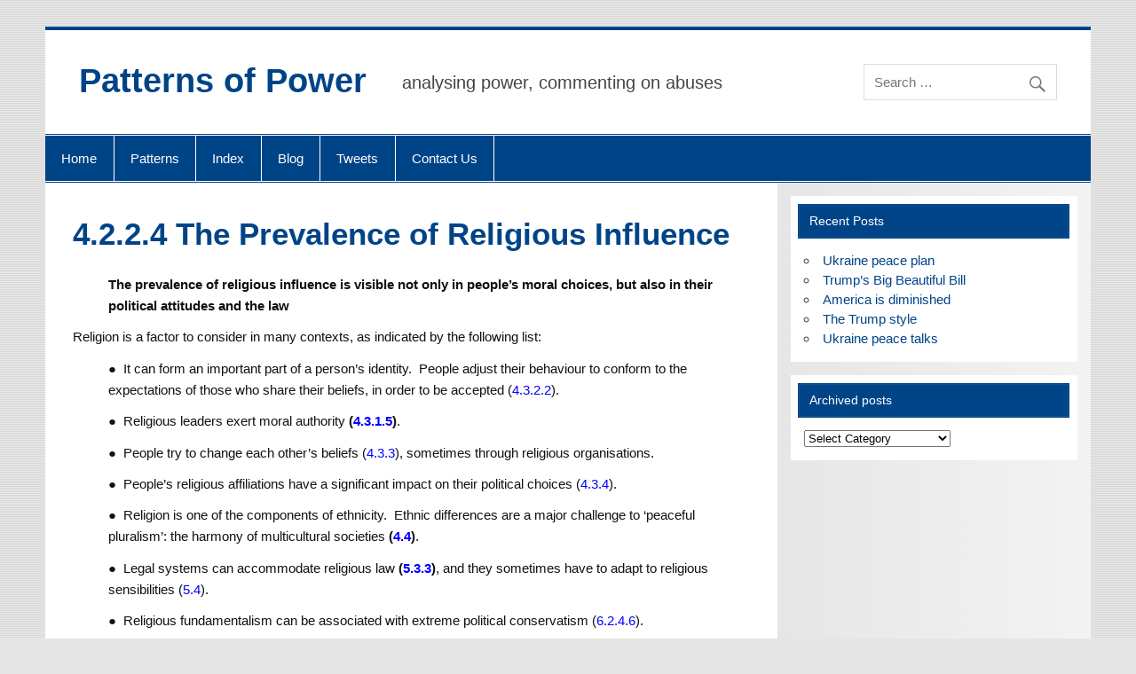

--- FILE ---
content_type: text/html; charset=UTF-8
request_url: https://www.patternsofpower.org/patterns/prevalence-of-religious-influence/
body_size: 11500
content:
<!DOCTYPE html><!-- HTML 5 -->
<html lang="en-GB">

<head>
<meta charset="UTF-8" />
<meta name="viewport" content="width=device-width, initial-scale=1">
<link rel="profile" href="http://gmpg.org/xfn/11" />
<link rel="pingback" href="https://www.patternsofpower.org/xmlrpc.php" />

<meta name='robots' content='index, follow, max-image-preview:large, max-snippet:-1, max-video-preview:-1' />

	<!-- This site is optimized with the Yoast SEO Premium plugin v26.8 (Yoast SEO v26.8) - https://yoast.com/product/yoast-seo-premium-wordpress/ -->
	<title>prevalence of religious influence</title>
	<meta name="description" content="the prevalence of religious influence is visible not only in people’s moral choices, but also in their political attitudes and the law" />
	<link rel="canonical" href="https://www.patternsofpower.org/patterns/prevalence-of-religious-influence/" />
	<meta property="og:locale" content="en_GB" />
	<meta property="og:type" content="article" />
	<meta property="og:title" content="4.2.2.4  The Prevalence of Religious Influence" />
	<meta property="og:description" content="the prevalence of religious influence is visible not only in people’s moral choices, but also in their political attitudes and the law" />
	<meta property="og:url" content="https://www.patternsofpower.org/patterns/prevalence-of-religious-influence/" />
	<meta property="og:site_name" content="Patterns of Power" />
	<meta property="article:publisher" content="https://www.facebook.com/hugh.winter.754" />
	<meta property="article:modified_time" content="2023-02-09T19:51:15+00:00" />
	<meta name="twitter:card" content="summary_large_image" />
	<meta name="twitter:site" content="@patternsofpower" />
	<meta name="twitter:label1" content="Estimated reading time" />
	<meta name="twitter:data1" content="2 minutes" />
	<script type="application/ld+json" class="yoast-schema-graph">{"@context":"https://schema.org","@graph":[{"@type":"WebPage","@id":"https://www.patternsofpower.org/patterns/prevalence-of-religious-influence/","url":"https://www.patternsofpower.org/patterns/prevalence-of-religious-influence/","name":"prevalence of religious influence","isPartOf":{"@id":"https://www.patternsofpower.org/#website"},"datePublished":"2019-04-21T07:30:24+00:00","dateModified":"2023-02-09T19:51:15+00:00","description":"the prevalence of religious influence is visible not only in people’s moral choices, but also in their political attitudes and the law","breadcrumb":{"@id":"https://www.patternsofpower.org/patterns/prevalence-of-religious-influence/#breadcrumb"},"inLanguage":"en-GB","potentialAction":[{"@type":"ReadAction","target":["https://www.patternsofpower.org/patterns/prevalence-of-religious-influence/"]}]},{"@type":"BreadcrumbList","@id":"https://www.patternsofpower.org/patterns/prevalence-of-religious-influence/#breadcrumb","itemListElement":[{"@type":"ListItem","position":1,"name":"Home","item":"https://www.patternsofpower.org/"},{"@type":"ListItem","position":2,"name":"Contents List and Pattern Descriptions","item":"https://www.patternsofpower.org/patterns/"},{"@type":"ListItem","position":3,"name":"4.2.2.4 The Prevalence of Religious Influence"}]},{"@type":"WebSite","@id":"https://www.patternsofpower.org/#website","url":"https://www.patternsofpower.org/","name":"Patterns of Power","description":"analysing power, commenting on abuses","publisher":{"@id":"https://www.patternsofpower.org/#organization"},"potentialAction":[{"@type":"SearchAction","target":{"@type":"EntryPoint","urlTemplate":"https://www.patternsofpower.org/?s={search_term_string}"},"query-input":{"@type":"PropertyValueSpecification","valueRequired":true,"valueName":"search_term_string"}}],"inLanguage":"en-GB"},{"@type":"Organization","@id":"https://www.patternsofpower.org/#organization","name":"Patterns of Power","url":"https://www.patternsofpower.org/","logo":{"@type":"ImageObject","inLanguage":"en-GB","@id":"https://www.patternsofpower.org/#/schema/logo/image/","url":"https://www.patternsofpower.org/wp-content/uploads/2019/03/Logo.jpg","contentUrl":"https://www.patternsofpower.org/wp-content/uploads/2019/03/Logo.jpg","width":758,"height":759,"caption":"Patterns of Power"},"image":{"@id":"https://www.patternsofpower.org/#/schema/logo/image/"},"sameAs":["https://www.facebook.com/hugh.winter.754","https://x.com/patternsofpower"]}]}</script>
	<!-- / Yoast SEO Premium plugin. -->


<link rel='dns-prefetch' href='//static.addtoany.com' />
<link rel='dns-prefetch' href='//secure.gravatar.com' />
<link rel='dns-prefetch' href='//stats.wp.com' />
<link rel='dns-prefetch' href='//v0.wordpress.com' />
<link rel='dns-prefetch' href='//jetpack.wordpress.com' />
<link rel='dns-prefetch' href='//s0.wp.com' />
<link rel='dns-prefetch' href='//public-api.wordpress.com' />
<link rel='dns-prefetch' href='//0.gravatar.com' />
<link rel='dns-prefetch' href='//1.gravatar.com' />
<link rel='dns-prefetch' href='//2.gravatar.com' />
<link rel='preconnect' href='//c0.wp.com' />
<link rel="alternate" type="application/rss+xml" title="Patterns of Power &raquo; Feed" href="https://www.patternsofpower.org/feed/" />
<link rel="alternate" type="application/rss+xml" title="Patterns of Power &raquo; Comments Feed" href="https://www.patternsofpower.org/comments/feed/" />
<link rel="alternate" title="oEmbed (JSON)" type="application/json+oembed" href="https://www.patternsofpower.org/wp-json/oembed/1.0/embed?url=https%3A%2F%2Fwww.patternsofpower.org%2Fpatterns%2Fprevalence-of-religious-influence%2F" />
<link rel="alternate" title="oEmbed (XML)" type="text/xml+oembed" href="https://www.patternsofpower.org/wp-json/oembed/1.0/embed?url=https%3A%2F%2Fwww.patternsofpower.org%2Fpatterns%2Fprevalence-of-religious-influence%2F&#038;format=xml" />
<style id='wp-img-auto-sizes-contain-inline-css' type='text/css'>
img:is([sizes=auto i],[sizes^="auto," i]){contain-intrinsic-size:3000px 1500px}
/*# sourceURL=wp-img-auto-sizes-contain-inline-css */
</style>
<link rel='stylesheet' id='smartline-custom-fonts-css' href='https://www.patternsofpower.org/wp-content/themes/smartline-lite/css/custom-fonts.css?ver=20180413' type='text/css' media='all' />
<style id='wp-emoji-styles-inline-css' type='text/css'>

	img.wp-smiley, img.emoji {
		display: inline !important;
		border: none !important;
		box-shadow: none !important;
		height: 1em !important;
		width: 1em !important;
		margin: 0 0.07em !important;
		vertical-align: -0.1em !important;
		background: none !important;
		padding: 0 !important;
	}
/*# sourceURL=wp-emoji-styles-inline-css */
</style>
<style id='wp-block-library-inline-css' type='text/css'>
:root{--wp-block-synced-color:#7a00df;--wp-block-synced-color--rgb:122,0,223;--wp-bound-block-color:var(--wp-block-synced-color);--wp-editor-canvas-background:#ddd;--wp-admin-theme-color:#007cba;--wp-admin-theme-color--rgb:0,124,186;--wp-admin-theme-color-darker-10:#006ba1;--wp-admin-theme-color-darker-10--rgb:0,107,160.5;--wp-admin-theme-color-darker-20:#005a87;--wp-admin-theme-color-darker-20--rgb:0,90,135;--wp-admin-border-width-focus:2px}@media (min-resolution:192dpi){:root{--wp-admin-border-width-focus:1.5px}}.wp-element-button{cursor:pointer}:root .has-very-light-gray-background-color{background-color:#eee}:root .has-very-dark-gray-background-color{background-color:#313131}:root .has-very-light-gray-color{color:#eee}:root .has-very-dark-gray-color{color:#313131}:root .has-vivid-green-cyan-to-vivid-cyan-blue-gradient-background{background:linear-gradient(135deg,#00d084,#0693e3)}:root .has-purple-crush-gradient-background{background:linear-gradient(135deg,#34e2e4,#4721fb 50%,#ab1dfe)}:root .has-hazy-dawn-gradient-background{background:linear-gradient(135deg,#faaca8,#dad0ec)}:root .has-subdued-olive-gradient-background{background:linear-gradient(135deg,#fafae1,#67a671)}:root .has-atomic-cream-gradient-background{background:linear-gradient(135deg,#fdd79a,#004a59)}:root .has-nightshade-gradient-background{background:linear-gradient(135deg,#330968,#31cdcf)}:root .has-midnight-gradient-background{background:linear-gradient(135deg,#020381,#2874fc)}:root{--wp--preset--font-size--normal:16px;--wp--preset--font-size--huge:42px}.has-regular-font-size{font-size:1em}.has-larger-font-size{font-size:2.625em}.has-normal-font-size{font-size:var(--wp--preset--font-size--normal)}.has-huge-font-size{font-size:var(--wp--preset--font-size--huge)}.has-text-align-center{text-align:center}.has-text-align-left{text-align:left}.has-text-align-right{text-align:right}.has-fit-text{white-space:nowrap!important}#end-resizable-editor-section{display:none}.aligncenter{clear:both}.items-justified-left{justify-content:flex-start}.items-justified-center{justify-content:center}.items-justified-right{justify-content:flex-end}.items-justified-space-between{justify-content:space-between}.screen-reader-text{border:0;clip-path:inset(50%);height:1px;margin:-1px;overflow:hidden;padding:0;position:absolute;width:1px;word-wrap:normal!important}.screen-reader-text:focus{background-color:#ddd;clip-path:none;color:#444;display:block;font-size:1em;height:auto;left:5px;line-height:normal;padding:15px 23px 14px;text-decoration:none;top:5px;width:auto;z-index:100000}html :where(.has-border-color){border-style:solid}html :where([style*=border-top-color]){border-top-style:solid}html :where([style*=border-right-color]){border-right-style:solid}html :where([style*=border-bottom-color]){border-bottom-style:solid}html :where([style*=border-left-color]){border-left-style:solid}html :where([style*=border-width]){border-style:solid}html :where([style*=border-top-width]){border-top-style:solid}html :where([style*=border-right-width]){border-right-style:solid}html :where([style*=border-bottom-width]){border-bottom-style:solid}html :where([style*=border-left-width]){border-left-style:solid}html :where(img[class*=wp-image-]){height:auto;max-width:100%}:where(figure){margin:0 0 1em}html :where(.is-position-sticky){--wp-admin--admin-bar--position-offset:var(--wp-admin--admin-bar--height,0px)}@media screen and (max-width:600px){html :where(.is-position-sticky){--wp-admin--admin-bar--position-offset:0px}}

/*# sourceURL=wp-block-library-inline-css */
</style><style id='global-styles-inline-css' type='text/css'>
:root{--wp--preset--aspect-ratio--square: 1;--wp--preset--aspect-ratio--4-3: 4/3;--wp--preset--aspect-ratio--3-4: 3/4;--wp--preset--aspect-ratio--3-2: 3/2;--wp--preset--aspect-ratio--2-3: 2/3;--wp--preset--aspect-ratio--16-9: 16/9;--wp--preset--aspect-ratio--9-16: 9/16;--wp--preset--color--black: #353535;--wp--preset--color--cyan-bluish-gray: #abb8c3;--wp--preset--color--white: #ffffff;--wp--preset--color--pale-pink: #f78da7;--wp--preset--color--vivid-red: #cf2e2e;--wp--preset--color--luminous-vivid-orange: #ff6900;--wp--preset--color--luminous-vivid-amber: #fcb900;--wp--preset--color--light-green-cyan: #7bdcb5;--wp--preset--color--vivid-green-cyan: #00d084;--wp--preset--color--pale-cyan-blue: #8ed1fc;--wp--preset--color--vivid-cyan-blue: #0693e3;--wp--preset--color--vivid-purple: #9b51e0;--wp--preset--color--primary: #004488;--wp--preset--color--light-gray: #f0f0f0;--wp--preset--color--dark-gray: #777777;--wp--preset--gradient--vivid-cyan-blue-to-vivid-purple: linear-gradient(135deg,rgb(6,147,227) 0%,rgb(155,81,224) 100%);--wp--preset--gradient--light-green-cyan-to-vivid-green-cyan: linear-gradient(135deg,rgb(122,220,180) 0%,rgb(0,208,130) 100%);--wp--preset--gradient--luminous-vivid-amber-to-luminous-vivid-orange: linear-gradient(135deg,rgb(252,185,0) 0%,rgb(255,105,0) 100%);--wp--preset--gradient--luminous-vivid-orange-to-vivid-red: linear-gradient(135deg,rgb(255,105,0) 0%,rgb(207,46,46) 100%);--wp--preset--gradient--very-light-gray-to-cyan-bluish-gray: linear-gradient(135deg,rgb(238,238,238) 0%,rgb(169,184,195) 100%);--wp--preset--gradient--cool-to-warm-spectrum: linear-gradient(135deg,rgb(74,234,220) 0%,rgb(151,120,209) 20%,rgb(207,42,186) 40%,rgb(238,44,130) 60%,rgb(251,105,98) 80%,rgb(254,248,76) 100%);--wp--preset--gradient--blush-light-purple: linear-gradient(135deg,rgb(255,206,236) 0%,rgb(152,150,240) 100%);--wp--preset--gradient--blush-bordeaux: linear-gradient(135deg,rgb(254,205,165) 0%,rgb(254,45,45) 50%,rgb(107,0,62) 100%);--wp--preset--gradient--luminous-dusk: linear-gradient(135deg,rgb(255,203,112) 0%,rgb(199,81,192) 50%,rgb(65,88,208) 100%);--wp--preset--gradient--pale-ocean: linear-gradient(135deg,rgb(255,245,203) 0%,rgb(182,227,212) 50%,rgb(51,167,181) 100%);--wp--preset--gradient--electric-grass: linear-gradient(135deg,rgb(202,248,128) 0%,rgb(113,206,126) 100%);--wp--preset--gradient--midnight: linear-gradient(135deg,rgb(2,3,129) 0%,rgb(40,116,252) 100%);--wp--preset--font-size--small: 13px;--wp--preset--font-size--medium: 20px;--wp--preset--font-size--large: 36px;--wp--preset--font-size--x-large: 42px;--wp--preset--spacing--20: 0.44rem;--wp--preset--spacing--30: 0.67rem;--wp--preset--spacing--40: 1rem;--wp--preset--spacing--50: 1.5rem;--wp--preset--spacing--60: 2.25rem;--wp--preset--spacing--70: 3.38rem;--wp--preset--spacing--80: 5.06rem;--wp--preset--shadow--natural: 6px 6px 9px rgba(0, 0, 0, 0.2);--wp--preset--shadow--deep: 12px 12px 50px rgba(0, 0, 0, 0.4);--wp--preset--shadow--sharp: 6px 6px 0px rgba(0, 0, 0, 0.2);--wp--preset--shadow--outlined: 6px 6px 0px -3px rgb(255, 255, 255), 6px 6px rgb(0, 0, 0);--wp--preset--shadow--crisp: 6px 6px 0px rgb(0, 0, 0);}:where(.is-layout-flex){gap: 0.5em;}:where(.is-layout-grid){gap: 0.5em;}body .is-layout-flex{display: flex;}.is-layout-flex{flex-wrap: wrap;align-items: center;}.is-layout-flex > :is(*, div){margin: 0;}body .is-layout-grid{display: grid;}.is-layout-grid > :is(*, div){margin: 0;}:where(.wp-block-columns.is-layout-flex){gap: 2em;}:where(.wp-block-columns.is-layout-grid){gap: 2em;}:where(.wp-block-post-template.is-layout-flex){gap: 1.25em;}:where(.wp-block-post-template.is-layout-grid){gap: 1.25em;}.has-black-color{color: var(--wp--preset--color--black) !important;}.has-cyan-bluish-gray-color{color: var(--wp--preset--color--cyan-bluish-gray) !important;}.has-white-color{color: var(--wp--preset--color--white) !important;}.has-pale-pink-color{color: var(--wp--preset--color--pale-pink) !important;}.has-vivid-red-color{color: var(--wp--preset--color--vivid-red) !important;}.has-luminous-vivid-orange-color{color: var(--wp--preset--color--luminous-vivid-orange) !important;}.has-luminous-vivid-amber-color{color: var(--wp--preset--color--luminous-vivid-amber) !important;}.has-light-green-cyan-color{color: var(--wp--preset--color--light-green-cyan) !important;}.has-vivid-green-cyan-color{color: var(--wp--preset--color--vivid-green-cyan) !important;}.has-pale-cyan-blue-color{color: var(--wp--preset--color--pale-cyan-blue) !important;}.has-vivid-cyan-blue-color{color: var(--wp--preset--color--vivid-cyan-blue) !important;}.has-vivid-purple-color{color: var(--wp--preset--color--vivid-purple) !important;}.has-black-background-color{background-color: var(--wp--preset--color--black) !important;}.has-cyan-bluish-gray-background-color{background-color: var(--wp--preset--color--cyan-bluish-gray) !important;}.has-white-background-color{background-color: var(--wp--preset--color--white) !important;}.has-pale-pink-background-color{background-color: var(--wp--preset--color--pale-pink) !important;}.has-vivid-red-background-color{background-color: var(--wp--preset--color--vivid-red) !important;}.has-luminous-vivid-orange-background-color{background-color: var(--wp--preset--color--luminous-vivid-orange) !important;}.has-luminous-vivid-amber-background-color{background-color: var(--wp--preset--color--luminous-vivid-amber) !important;}.has-light-green-cyan-background-color{background-color: var(--wp--preset--color--light-green-cyan) !important;}.has-vivid-green-cyan-background-color{background-color: var(--wp--preset--color--vivid-green-cyan) !important;}.has-pale-cyan-blue-background-color{background-color: var(--wp--preset--color--pale-cyan-blue) !important;}.has-vivid-cyan-blue-background-color{background-color: var(--wp--preset--color--vivid-cyan-blue) !important;}.has-vivid-purple-background-color{background-color: var(--wp--preset--color--vivid-purple) !important;}.has-black-border-color{border-color: var(--wp--preset--color--black) !important;}.has-cyan-bluish-gray-border-color{border-color: var(--wp--preset--color--cyan-bluish-gray) !important;}.has-white-border-color{border-color: var(--wp--preset--color--white) !important;}.has-pale-pink-border-color{border-color: var(--wp--preset--color--pale-pink) !important;}.has-vivid-red-border-color{border-color: var(--wp--preset--color--vivid-red) !important;}.has-luminous-vivid-orange-border-color{border-color: var(--wp--preset--color--luminous-vivid-orange) !important;}.has-luminous-vivid-amber-border-color{border-color: var(--wp--preset--color--luminous-vivid-amber) !important;}.has-light-green-cyan-border-color{border-color: var(--wp--preset--color--light-green-cyan) !important;}.has-vivid-green-cyan-border-color{border-color: var(--wp--preset--color--vivid-green-cyan) !important;}.has-pale-cyan-blue-border-color{border-color: var(--wp--preset--color--pale-cyan-blue) !important;}.has-vivid-cyan-blue-border-color{border-color: var(--wp--preset--color--vivid-cyan-blue) !important;}.has-vivid-purple-border-color{border-color: var(--wp--preset--color--vivid-purple) !important;}.has-vivid-cyan-blue-to-vivid-purple-gradient-background{background: var(--wp--preset--gradient--vivid-cyan-blue-to-vivid-purple) !important;}.has-light-green-cyan-to-vivid-green-cyan-gradient-background{background: var(--wp--preset--gradient--light-green-cyan-to-vivid-green-cyan) !important;}.has-luminous-vivid-amber-to-luminous-vivid-orange-gradient-background{background: var(--wp--preset--gradient--luminous-vivid-amber-to-luminous-vivid-orange) !important;}.has-luminous-vivid-orange-to-vivid-red-gradient-background{background: var(--wp--preset--gradient--luminous-vivid-orange-to-vivid-red) !important;}.has-very-light-gray-to-cyan-bluish-gray-gradient-background{background: var(--wp--preset--gradient--very-light-gray-to-cyan-bluish-gray) !important;}.has-cool-to-warm-spectrum-gradient-background{background: var(--wp--preset--gradient--cool-to-warm-spectrum) !important;}.has-blush-light-purple-gradient-background{background: var(--wp--preset--gradient--blush-light-purple) !important;}.has-blush-bordeaux-gradient-background{background: var(--wp--preset--gradient--blush-bordeaux) !important;}.has-luminous-dusk-gradient-background{background: var(--wp--preset--gradient--luminous-dusk) !important;}.has-pale-ocean-gradient-background{background: var(--wp--preset--gradient--pale-ocean) !important;}.has-electric-grass-gradient-background{background: var(--wp--preset--gradient--electric-grass) !important;}.has-midnight-gradient-background{background: var(--wp--preset--gradient--midnight) !important;}.has-small-font-size{font-size: var(--wp--preset--font-size--small) !important;}.has-medium-font-size{font-size: var(--wp--preset--font-size--medium) !important;}.has-large-font-size{font-size: var(--wp--preset--font-size--large) !important;}.has-x-large-font-size{font-size: var(--wp--preset--font-size--x-large) !important;}
/*# sourceURL=global-styles-inline-css */
</style>

<style id='classic-theme-styles-inline-css' type='text/css'>
/*! This file is auto-generated */
.wp-block-button__link{color:#fff;background-color:#32373c;border-radius:9999px;box-shadow:none;text-decoration:none;padding:calc(.667em + 2px) calc(1.333em + 2px);font-size:1.125em}.wp-block-file__button{background:#32373c;color:#fff;text-decoration:none}
/*# sourceURL=/wp-includes/css/classic-themes.min.css */
</style>
<link rel='stylesheet' id='contact-form-7-css' href='https://www.patternsofpower.org/wp-content/plugins/contact-form-7/includes/css/styles.css?ver=6.1.4' type='text/css' media='all' />
<link rel='stylesheet' id='smartline-lite-stylesheet-css' href='https://www.patternsofpower.org/wp-content/themes/smartline-lite/style.css?ver=1.6.8' type='text/css' media='all' />
<link rel='stylesheet' id='genericons-css' href='https://c0.wp.com/p/jetpack/15.4/_inc/genericons/genericons/genericons.css' type='text/css' media='all' />
<link rel='stylesheet' id='smartline-pro-stylesheet-css' href='https://www.patternsofpower.org/wp-content/plugins/smartline-pro/css/smartline-pro.css?ver=1.2.1' type='text/css' media='all' />
<link rel='stylesheet' id='addtoany-css' href='https://www.patternsofpower.org/wp-content/plugins/add-to-any/addtoany.min.css?ver=1.16' type='text/css' media='all' />
<style id='kadence-blocks-global-variables-inline-css' type='text/css'>
:root {--global-kb-font-size-sm:clamp(0.8rem, 0.73rem + 0.217vw, 0.9rem);--global-kb-font-size-md:clamp(1.1rem, 0.995rem + 0.326vw, 1.25rem);--global-kb-font-size-lg:clamp(1.75rem, 1.576rem + 0.543vw, 2rem);--global-kb-font-size-xl:clamp(2.25rem, 1.728rem + 1.63vw, 3rem);--global-kb-font-size-xxl:clamp(2.5rem, 1.456rem + 3.26vw, 4rem);--global-kb-font-size-xxxl:clamp(2.75rem, 0.489rem + 7.065vw, 6rem);}:root {--global-palette1: #3182CE;--global-palette2: #2B6CB0;--global-palette3: #1A202C;--global-palette4: #2D3748;--global-palette5: #4A5568;--global-palette6: #718096;--global-palette7: #EDF2F7;--global-palette8: #F7FAFC;--global-palette9: #ffffff;}
/*# sourceURL=kadence-blocks-global-variables-inline-css */
</style>
<script type="text/javascript" src="https://c0.wp.com/c/6.9/wp-includes/js/jquery/jquery.min.js" id="jquery-core-js"></script>
<script type="text/javascript" src="https://c0.wp.com/c/6.9/wp-includes/js/jquery/jquery-migrate.min.js" id="jquery-migrate-js"></script>
<script type="text/javascript" id="addtoany-core-js-before">
/* <![CDATA[ */
window.a2a_config=window.a2a_config||{};a2a_config.callbacks=[];a2a_config.overlays=[];a2a_config.templates={};a2a_localize = {
	Share: "Share",
	Save: "Save",
	Subscribe: "Subscribe",
	Email: "Email",
	Bookmark: "Bookmark",
	ShowAll: "Show All",
	ShowLess: "Show less",
	FindServices: "Find service(s)",
	FindAnyServiceToAddTo: "Instantly find any service to add to",
	PoweredBy: "Powered by",
	ShareViaEmail: "Share via email",
	SubscribeViaEmail: "Subscribe via email",
	BookmarkInYourBrowser: "Bookmark in your browser",
	BookmarkInstructions: "Press Ctrl+D or \u2318+D to bookmark this page",
	AddToYourFavorites: "Add to your favourites",
	SendFromWebOrProgram: "Send from any email address or email program",
	EmailProgram: "Email program",
	More: "More&#8230;",
	ThanksForSharing: "Thanks for sharing!",
	ThanksForFollowing: "Thanks for following!"
};


//# sourceURL=addtoany-core-js-before
/* ]]> */
</script>
<script type="text/javascript" defer src="https://static.addtoany.com/menu/page.js" id="addtoany-core-js"></script>
<script type="text/javascript" defer src="https://www.patternsofpower.org/wp-content/plugins/add-to-any/addtoany.min.js?ver=1.1" id="addtoany-jquery-js"></script>
<script type="text/javascript" id="smartline-lite-jquery-navigation-js-extra">
/* <![CDATA[ */
var smartline_menu_title = {"text":"Menu"};
//# sourceURL=smartline-lite-jquery-navigation-js-extra
/* ]]> */
</script>
<script type="text/javascript" src="https://www.patternsofpower.org/wp-content/themes/smartline-lite/js/navigation.js?ver=20210324" id="smartline-lite-jquery-navigation-js"></script>
<script type="text/javascript" id="ai-js-js-extra">
/* <![CDATA[ */
var MyAjax = {"ajaxurl":"https://www.patternsofpower.org/wp-admin/admin-ajax.php","security":"a0c8361013"};
//# sourceURL=ai-js-js-extra
/* ]]> */
</script>
<script type="text/javascript" src="https://www.patternsofpower.org/wp-content/plugins/advanced-iframe/js/ai.min.js?ver=518499" id="ai-js-js"></script>
<link rel="https://api.w.org/" href="https://www.patternsofpower.org/wp-json/" /><link rel="alternate" title="JSON" type="application/json" href="https://www.patternsofpower.org/wp-json/wp/v2/pages/4117" /><link rel="EditURI" type="application/rsd+xml" title="RSD" href="https://www.patternsofpower.org/xmlrpc.php?rsd" />
<meta name="generator" content="WordPress 6.9" />
<link rel='shortlink' href='https://wp.me/P3a14k-14p' />
	<style>img#wpstats{display:none}</style>
		<style type="text/css">
			a, a:link, a:visited, .comment a:link, .comment a:visited,
			.post-pagination a:link, .post-pagination a:visited, #image-nav .nav-previous a, #image-nav .nav-next a {
				color: #0000ff;
			}
			.post-pagination .current {
				background-color: #0000ff;
			}</style><style type="text/css">
			body, input, textarea {
				font-family: "Helvetica", Arial, Helvetica, sans-serif;
			}
			#logo .site-title, .page-title, .post-title, #frontpage-slider .zeeslide .slide-entry .slide-title,
			#comments .comments-title, #respond #reply-title {
				font-family: "Verdana", Arial, Helvetica, sans-serif;
			}
			#mainnav-icon, #mainnav-toggle, #mainnav-menu a {
				font-family: "Verdana", Arial, Helvetica, sans-serif;
			}
			.widgettitle, #frontpage-magazine-widgets .widget .widgettitle {
				font-family: "Helvetica", Arial, Helvetica, sans-serif;
			}</style><style type="text/css" id="custom-background-css">
body.custom-background { background-image: url("https://www.patternsofpower.org/wp-content/themes/smartline-lite/images/background.png"); background-position: left top; background-size: auto; background-repeat: repeat; background-attachment: scroll; }
</style>
	<link rel="icon" href="https://www.patternsofpower.org/wp-content/uploads/2019/02/cropped-Book-logo-32x32.jpg" sizes="32x32" />
<link rel="icon" href="https://www.patternsofpower.org/wp-content/uploads/2019/02/cropped-Book-logo-192x192.jpg" sizes="192x192" />
<link rel="apple-touch-icon" href="https://www.patternsofpower.org/wp-content/uploads/2019/02/cropped-Book-logo-180x180.jpg" />
<meta name="msapplication-TileImage" content="https://www.patternsofpower.org/wp-content/uploads/2019/02/cropped-Book-logo-270x270.jpg" />
</head>

<body class="wp-singular page-template-default page page-id-4117 page-child parent-pageid-1063 custom-background wp-theme-smartline-lite">

<a class="skip-link screen-reader-text" href="#content">Skip to content</a>

<div id="wrapper" class="hfeed">

	<div id="header-wrap">

		
		<header id="header" class="clearfix" role="banner">

			<div id="logo" class="clearfix">

								
		<p class="site-title"><a href="https://www.patternsofpower.org/" rel="home">Patterns of Power</a></p>

					
			<p class="site-description">analysing power, commenting on abuses</p>

		
			</div>

			<div id="header-content" class="clearfix">
				
		<div id="header-social-icons" class="social-icons-wrap clearfix">
					</div>


		<div id="header-search">
			
	<form role="search" method="get" class="search-form" action="https://www.patternsofpower.org/">
		<label>
			<span class="screen-reader-text">Search for:</span>
			<input type="search" class="search-field" placeholder="Search &hellip;" value="" name="s">
		</label>
		<button type="submit" class="search-submit">
			<span class="genericon-search"></span>
		</button>
	</form>

		</div>

			</div>

		</header>

	</div>

	<div id="navi-wrap">

		<nav id="mainnav" class="clearfix" role="navigation">
			<ul id="mainnav-menu" class="main-navigation-menu"><li id="menu-item-4016" class="menu-item menu-item-type-post_type menu-item-object-page menu-item-home menu-item-4016"><a href="https://www.patternsofpower.org/">Home</a></li>
<li id="menu-item-1149" class="menu-item menu-item-type-post_type menu-item-object-page current-page-ancestor menu-item-1149"><a href="https://www.patternsofpower.org/patterns/">Patterns</a></li>
<li id="menu-item-3861" class="menu-item menu-item-type-post_type menu-item-object-page menu-item-3861"><a href="https://www.patternsofpower.org/patterns/index/">Index</a></li>
<li id="menu-item-15746" class="menu-item menu-item-type-post_type menu-item-object-page menu-item-15746"><a href="https://www.patternsofpower.org/blog/">Blog</a></li>
<li id="menu-item-15943" class="menu-item menu-item-type-post_type menu-item-object-page menu-item-15943"><a href="https://www.patternsofpower.org/tweet-listings/">Tweets</a></li>
<li id="menu-item-4049" class="menu-item menu-item-type-post_type menu-item-object-page menu-item-4049"><a href="https://www.patternsofpower.org/contact/">Contact Us</a></li>
</ul>		</nav>

	</div>

	
	<div id="wrap" class="clearfix">
		
		<section id="content" class="primary" role="main">
		
					
		
	<div id="post-4117" class="post-4117 page type-page status-publish hentry">
				
		<h1 class="page-title">4.2.2.4   The Prevalence of Religious Influence</h1>
		<div class="entry clearfix">
			<p style="padding-left: 40px;"><strong>The prevalence of religious influence is visible not only in people’s moral choices, but also in their political attitudes and the law </strong></p>
<p>Religion is a factor to consider in many contexts, as indicated by the following list:</p>
<p style="padding-left: 40px;">●  It can form an important part of a person’s identity.  People adjust their behaviour to conform to the expectations of those who share their beliefs, in order to be accepted (<a href="https://www.patternsofpower.org/patterns/identifying-with-a-group/">4.3.2.2</a>).</p>
<p style="padding-left: 40px;">●  Religious leaders exert moral authority <strong>(</strong><a href="https://patternsofpower.org/patterns/issues-with-religious-authority/"><strong>4.3.1.5</strong></a><strong>)</strong>.</p>
<p style="padding-left: 40px;">●  People try to change each other’s beliefs (<a href="https://www.patternsofpower.org/patterns/inviting-people-to-join-a-group/">4.3.3</a>), sometimes through religious organisations.</p>
<p style="padding-left: 40px;">●  People&#8217;s religious affiliations have a significant impact on their political choices (<a href="https://www.patternsofpower.org/patterns/moral-influence-in-politics/">4.3.4</a>).</p>
<p style="padding-left: 40px;">●  Religion is one of the components of ethnicity.  Ethnic differences are a major challenge to ‘peaceful pluralism’: the harmony of multicultural societies <strong>(</strong><a href="https://www.patternsofpower.org/patterns/living-in-peaceful-pluralism/"><strong>4.4</strong></a><strong>)</strong>.</p>
<p style="padding-left: 40px;">●  Legal systems can accommodate religious law <strong>(</strong><a href="https://www.patternsofpower.org/patterns/enactment-of-religious-law/"><strong>5.3.3</strong></a><strong>)</strong>, and they sometimes have to adapt to religious sensibilities (<a href="https://www.patternsofpower.org/patterns/adapting-the-law-to-social-change/">5.4</a>).</p>
<p style="padding-left: 40px;">●  Religious fundamentalism can be associated with extreme political conservatism (<a href="https://www.patternsofpower.org/patterns/retreat-to-identity/">6.2.4.6</a>).</p>
<p style="padding-left: 40px;">●  Religious authority is used to legitimise some authoritarian governments: theocracies (<a href="https://patternsofpower.org/patterns/one-party-state/">6.3.1.2</a>).</p>
<p style="padding-left: 40px;">●  People sometimes vote according to their ethnic identity in democracies (<a href="https://www.patternsofpower.org/patterns/reasons-for-voting/">6.3.2.2</a>).</p>
<p style="padding-left: 40px;">●  Some religious groups become politically active, lobbying politicians (<a href="https://www.patternsofpower.org/patterns/interest-groups/">6.4.4</a>).</p>
<p style="padding-left: 40px;">●  Religious politicians might not effectively represent those who do not share their beliefs (<a href="https://www.patternsofpower.org/patterns/problems-with-representation/">6.5.1.4</a>).</p>
<p style="padding-left: 40px;">●  Religion creates a need for political consultation and affects how that is performed (<a href="https://www.patternsofpower.org/patterns/consultative-governance/">6.5.3</a>).</p>
<p style="padding-left: 40px;">●  People&#8217;s beliefs affect their participation in politics (<a href="https://www.patternsofpower.org/patterns/individual-participation-in-politics/">6.6.1</a>).</p>
<p style="padding-left: 40px;">●  Religion can be a force for separatism, as in the partition of India for example (<a href="https://www.patternsofpower.org/patterns/independence-movements-to-divide-a-country/">6.6.3.3</a>).</p>
<p style="padding-left: 40px;">●  Religious differences are among the political challenges faced by multicultural societies <strong>(</strong><a href="https://www.patternsofpower.org/patterns/managing-pluralism-and-identity/"><strong>6.7.4</strong></a><strong>)</strong>.</p>
<p style="padding-left: 40px;">●  Religion has been used as an excuse for terrorism (<a href="https://www.patternsofpower.org/patterns/international-terrorism/">7.3.3</a>).</p>
<p style="padding-left: 40px;">●  It can be a factor in political negotiations (<a href="https://www.patternsofpower.org/patterns/political-negotiation/">6.8.4</a>).  Religious absolutists might refuse to negotiate <strong>(</strong><a href="https://www.patternsofpower.org/patterns/religious-absolutism/"><strong>9.6.1</strong></a><strong>)</strong>.</p>
<p>The length of this list gives some indication of the prevalence of religious influence in the exercise of power in society.  The topics shown in bold above are dominated by religion, and it can be one of the factors to consider in the others.   As described above (<a href="https://www.patternsofpower.org/patterns/assertion-of-religious-identity/">4.2.2.3</a>), people vary in the degree to which they are influenced by their religion and how actively they pursue it; there is a similar variation in its practical importance in all the above contexts.</p>
<p style="padding-left: 40px;"><a href="https://www.patternsofpower.org/patterns/religious-foundations-for-moral-values/">Back</a></p>
<p style="padding-left: 40px;"><a href="https://www.patternsofpower.org/patterns/non-religious-foundations-for-moral-values/">Next Section</a></p>
<p>This page is part of <em>Edition 4</em> of <a href="https://www.patternsofpower.org/books/"><em>the Patterns of Power series of books</em></a>.  An archived copy of it is held at <a href="https://www.patternsofpower.org/edition04/4224.htm">https://www.patternsofpower.org/edition04/4224.htm</a>.</p>
		
		</div>
		
	</div>		
		

		
		</section>
		
		
	<section id="sidebar" class="secondary clearfix" role="complementary">

		
		<aside id="recent-posts-3" class="widget widget_recent_entries clearfix">
		<h3 class="widgettitle"><span>Recent Posts</span></h3>
		<ul>
											<li>
					<a href="https://www.patternsofpower.org/ukraine-peace-plan/">Ukraine peace plan</a>
									</li>
											<li>
					<a href="https://www.patternsofpower.org/big-beautiful-bill/">Trump&#8217;s Big Beautiful Bill</a>
									</li>
											<li>
					<a href="https://www.patternsofpower.org/america-diminished/">America is diminished</a>
									</li>
											<li>
					<a href="https://www.patternsofpower.org/trump-style/">The Trump style</a>
									</li>
											<li>
					<a href="https://www.patternsofpower.org/ukraine-peace-talks/">Ukraine peace talks</a>
									</li>
					</ul>

		</aside><aside id="categories-3" class="widget widget_categories clearfix"><h3 class="widgettitle"><span>Archived posts</span></h3><form action="https://www.patternsofpower.org" method="get"><label class="screen-reader-text" for="cat">Archived posts</label><select  name='cat' id='cat' class='postform'>
	<option value='-1'>Select Category</option>
	<option class="level-0" value="111">Conflicts&nbsp;&nbsp;(26)</option>
	<option class="level-1" value="18">&nbsp;&nbsp;&nbsp;Middle East&nbsp;&nbsp;(16)</option>
	<option class="level-2" value="278">&nbsp;&nbsp;&nbsp;&nbsp;&nbsp;&nbsp;Syria&nbsp;&nbsp;(7)</option>
	<option class="level-1" value="52">&nbsp;&nbsp;&nbsp;terrorism&nbsp;&nbsp;(7)</option>
	<option class="level-1" value="186">&nbsp;&nbsp;&nbsp;Ukraine&nbsp;&nbsp;(8)</option>
	<option class="level-0" value="89">Politics&nbsp;&nbsp;(79)</option>
	<option class="level-1" value="92">&nbsp;&nbsp;&nbsp;American Politics&nbsp;&nbsp;(23)</option>
	<option class="level-1" value="88">&nbsp;&nbsp;&nbsp;British Politics&nbsp;&nbsp;(43)</option>
	<option class="level-1" value="99">&nbsp;&nbsp;&nbsp;China&nbsp;&nbsp;(2)</option>
	<option class="level-1" value="16">&nbsp;&nbsp;&nbsp;Europe&nbsp;&nbsp;(17)</option>
	<option class="level-1" value="38">&nbsp;&nbsp;&nbsp;geopolitics&nbsp;&nbsp;(12)</option>
	<option class="level-0" value="110">Society&nbsp;&nbsp;(41)</option>
	<option class="level-1" value="232">&nbsp;&nbsp;&nbsp;climate change&nbsp;&nbsp;(3)</option>
	<option class="level-1" value="147">&nbsp;&nbsp;&nbsp;economics&nbsp;&nbsp;(19)</option>
	<option class="level-1" value="36">&nbsp;&nbsp;&nbsp;ethnic tensions&nbsp;&nbsp;(7)</option>
	<option class="level-1" value="48">&nbsp;&nbsp;&nbsp;human rights&nbsp;&nbsp;(6)</option>
	<option class="level-1" value="236">&nbsp;&nbsp;&nbsp;identity&nbsp;&nbsp;(3)</option>
	<option class="level-1" value="25">&nbsp;&nbsp;&nbsp;immigration&nbsp;&nbsp;(13)</option>
	<option class="level-1" value="78">&nbsp;&nbsp;&nbsp;inequality&nbsp;&nbsp;(7)</option>
	<option class="level-1" value="238">&nbsp;&nbsp;&nbsp;law&nbsp;&nbsp;(4)</option>
</select>
</form><script type="text/javascript">
/* <![CDATA[ */

( ( dropdownId ) => {
	const dropdown = document.getElementById( dropdownId );
	function onSelectChange() {
		setTimeout( () => {
			if ( 'escape' === dropdown.dataset.lastkey ) {
				return;
			}
			if ( dropdown.value && parseInt( dropdown.value ) > 0 && dropdown instanceof HTMLSelectElement ) {
				dropdown.parentElement.submit();
			}
		}, 250 );
	}
	function onKeyUp( event ) {
		if ( 'Escape' === event.key ) {
			dropdown.dataset.lastkey = 'escape';
		} else {
			delete dropdown.dataset.lastkey;
		}
	}
	function onClick() {
		delete dropdown.dataset.lastkey;
	}
	dropdown.addEventListener( 'keyup', onKeyUp );
	dropdown.addEventListener( 'click', onClick );
	dropdown.addEventListener( 'change', onSelectChange );
})( "cat" );

//# sourceURL=WP_Widget_Categories%3A%3Awidget
/* ]]> */
</script>
</aside>
	</section>
		
	</div>
	

	
	<footer id="footer" class="clearfix" role="contentinfo">

		
		<div id="footer-text">

			
	<span class="credit-link">
		WordPress Theme: Smartline by ThemeZee.	</span>


		</div>

	</footer>

</div><!-- end #wrapper -->

<script type="speculationrules">
{"prefetch":[{"source":"document","where":{"and":[{"href_matches":"/*"},{"not":{"href_matches":["/wp-*.php","/wp-admin/*","/wp-content/uploads/*","/wp-content/*","/wp-content/plugins/*","/wp-content/themes/smartline-lite/*","/*\\?(.+)"]}},{"not":{"selector_matches":"a[rel~=\"nofollow\"]"}},{"not":{"selector_matches":".no-prefetch, .no-prefetch a"}}]},"eagerness":"conservative"}]}
</script>
<script type="text/javascript" src="https://c0.wp.com/c/6.9/wp-includes/js/dist/hooks.min.js" id="wp-hooks-js"></script>
<script type="text/javascript" src="https://c0.wp.com/c/6.9/wp-includes/js/dist/i18n.min.js" id="wp-i18n-js"></script>
<script type="text/javascript" id="wp-i18n-js-after">
/* <![CDATA[ */
wp.i18n.setLocaleData( { 'text direction\u0004ltr': [ 'ltr' ] } );
//# sourceURL=wp-i18n-js-after
/* ]]> */
</script>
<script type="text/javascript" src="https://www.patternsofpower.org/wp-content/plugins/contact-form-7/includes/swv/js/index.js?ver=6.1.4" id="swv-js"></script>
<script type="text/javascript" id="contact-form-7-js-before">
/* <![CDATA[ */
var wpcf7 = {
    "api": {
        "root": "https:\/\/www.patternsofpower.org\/wp-json\/",
        "namespace": "contact-form-7\/v1"
    },
    "cached": 1
};
//# sourceURL=contact-form-7-js-before
/* ]]> */
</script>
<script type="text/javascript" src="https://www.patternsofpower.org/wp-content/plugins/contact-form-7/includes/js/index.js?ver=6.1.4" id="contact-form-7-js"></script>
<script type="text/javascript" id="rtrar.appLocal-js-extra">
/* <![CDATA[ */
var rtafr = {"rules":""};
//# sourceURL=rtrar.appLocal-js-extra
/* ]]> */
</script>
<script type="text/javascript" src="https://www.patternsofpower.org/wp-content/plugins/real-time-auto-find-and-replace/assets/js/rtafar.local.js?ver=1.7.8" id="rtrar.appLocal-js"></script>
<script type="text/javascript" src="https://www.patternsofpower.org/wp-content/plugins/real-time-auto-find-and-replace/assets/js/rtafar.app.min.js?ver=1.7.8" id="rtrar.app-js"></script>
<script type="text/javascript" id="jetpack-stats-js-before">
/* <![CDATA[ */
_stq = window._stq || [];
_stq.push([ "view", {"v":"ext","blog":"46716400","post":"4117","tz":"0","srv":"www.patternsofpower.org","j":"1:15.4"} ]);
_stq.push([ "clickTrackerInit", "46716400", "4117" ]);
//# sourceURL=jetpack-stats-js-before
/* ]]> */
</script>
<script type="text/javascript" src="https://stats.wp.com/e-202604.js" id="jetpack-stats-js" defer="defer" data-wp-strategy="defer"></script>
<script id="wp-emoji-settings" type="application/json">
{"baseUrl":"https://s.w.org/images/core/emoji/17.0.2/72x72/","ext":".png","svgUrl":"https://s.w.org/images/core/emoji/17.0.2/svg/","svgExt":".svg","source":{"concatemoji":"https://www.patternsofpower.org/wp-includes/js/wp-emoji-release.min.js?ver=6.9"}}
</script>
<script type="module">
/* <![CDATA[ */
/*! This file is auto-generated */
const a=JSON.parse(document.getElementById("wp-emoji-settings").textContent),o=(window._wpemojiSettings=a,"wpEmojiSettingsSupports"),s=["flag","emoji"];function i(e){try{var t={supportTests:e,timestamp:(new Date).valueOf()};sessionStorage.setItem(o,JSON.stringify(t))}catch(e){}}function c(e,t,n){e.clearRect(0,0,e.canvas.width,e.canvas.height),e.fillText(t,0,0);t=new Uint32Array(e.getImageData(0,0,e.canvas.width,e.canvas.height).data);e.clearRect(0,0,e.canvas.width,e.canvas.height),e.fillText(n,0,0);const a=new Uint32Array(e.getImageData(0,0,e.canvas.width,e.canvas.height).data);return t.every((e,t)=>e===a[t])}function p(e,t){e.clearRect(0,0,e.canvas.width,e.canvas.height),e.fillText(t,0,0);var n=e.getImageData(16,16,1,1);for(let e=0;e<n.data.length;e++)if(0!==n.data[e])return!1;return!0}function u(e,t,n,a){switch(t){case"flag":return n(e,"\ud83c\udff3\ufe0f\u200d\u26a7\ufe0f","\ud83c\udff3\ufe0f\u200b\u26a7\ufe0f")?!1:!n(e,"\ud83c\udde8\ud83c\uddf6","\ud83c\udde8\u200b\ud83c\uddf6")&&!n(e,"\ud83c\udff4\udb40\udc67\udb40\udc62\udb40\udc65\udb40\udc6e\udb40\udc67\udb40\udc7f","\ud83c\udff4\u200b\udb40\udc67\u200b\udb40\udc62\u200b\udb40\udc65\u200b\udb40\udc6e\u200b\udb40\udc67\u200b\udb40\udc7f");case"emoji":return!a(e,"\ud83e\u1fac8")}return!1}function f(e,t,n,a){let r;const o=(r="undefined"!=typeof WorkerGlobalScope&&self instanceof WorkerGlobalScope?new OffscreenCanvas(300,150):document.createElement("canvas")).getContext("2d",{willReadFrequently:!0}),s=(o.textBaseline="top",o.font="600 32px Arial",{});return e.forEach(e=>{s[e]=t(o,e,n,a)}),s}function r(e){var t=document.createElement("script");t.src=e,t.defer=!0,document.head.appendChild(t)}a.supports={everything:!0,everythingExceptFlag:!0},new Promise(t=>{let n=function(){try{var e=JSON.parse(sessionStorage.getItem(o));if("object"==typeof e&&"number"==typeof e.timestamp&&(new Date).valueOf()<e.timestamp+604800&&"object"==typeof e.supportTests)return e.supportTests}catch(e){}return null}();if(!n){if("undefined"!=typeof Worker&&"undefined"!=typeof OffscreenCanvas&&"undefined"!=typeof URL&&URL.createObjectURL&&"undefined"!=typeof Blob)try{var e="postMessage("+f.toString()+"("+[JSON.stringify(s),u.toString(),c.toString(),p.toString()].join(",")+"));",a=new Blob([e],{type:"text/javascript"});const r=new Worker(URL.createObjectURL(a),{name:"wpTestEmojiSupports"});return void(r.onmessage=e=>{i(n=e.data),r.terminate(),t(n)})}catch(e){}i(n=f(s,u,c,p))}t(n)}).then(e=>{for(const n in e)a.supports[n]=e[n],a.supports.everything=a.supports.everything&&a.supports[n],"flag"!==n&&(a.supports.everythingExceptFlag=a.supports.everythingExceptFlag&&a.supports[n]);var t;a.supports.everythingExceptFlag=a.supports.everythingExceptFlag&&!a.supports.flag,a.supports.everything||((t=a.source||{}).concatemoji?r(t.concatemoji):t.wpemoji&&t.twemoji&&(r(t.twemoji),r(t.wpemoji)))});
//# sourceURL=https://www.patternsofpower.org/wp-includes/js/wp-emoji-loader.min.js
/* ]]> */
</script>
</body>
</html>

<!--
Performance optimized by W3 Total Cache. Learn more: https://www.boldgrid.com/w3-total-cache/?utm_source=w3tc&utm_medium=footer_comment&utm_campaign=free_plugin

Page Caching using Disk: Enhanced 
Content Delivery Network via N/A
Lazy Loading

Served from: www.patternsofpower.org @ 2026-01-23 19:04:35 by W3 Total Cache
-->